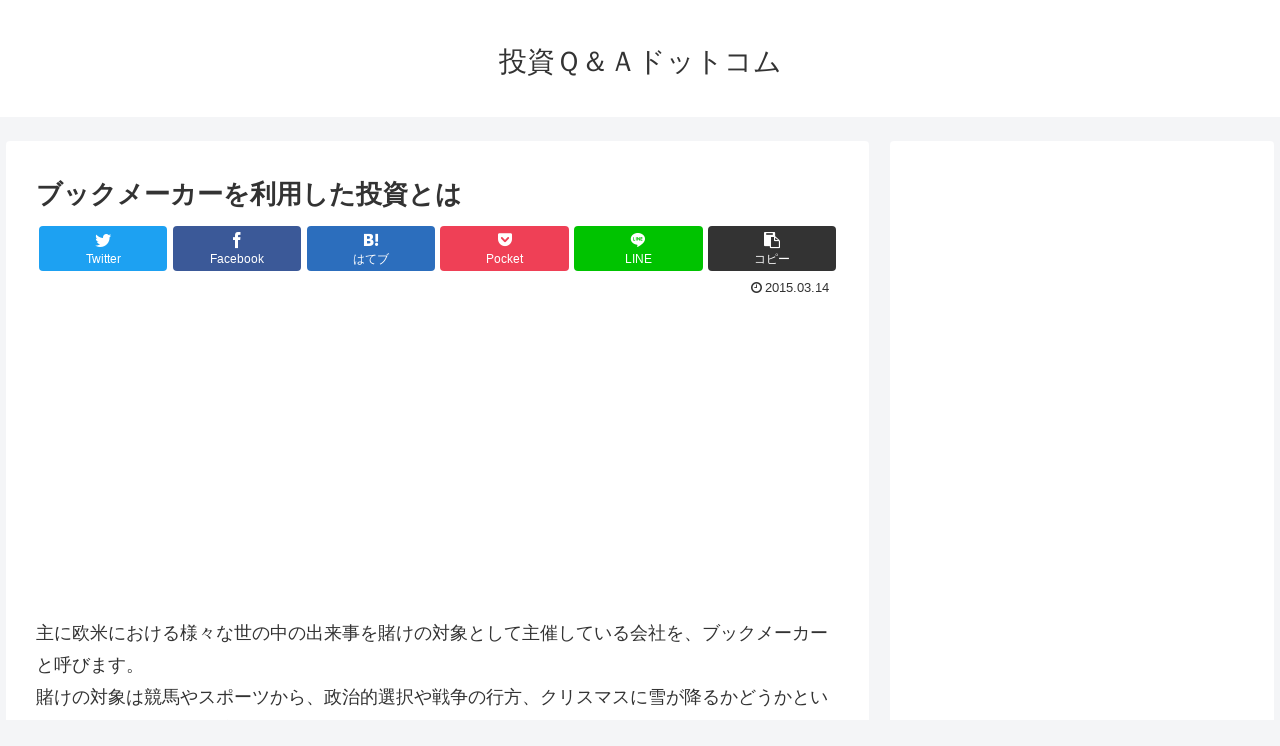

--- FILE ---
content_type: text/html; charset=utf-8
request_url: https://www.google.com/recaptcha/api2/aframe
body_size: 267
content:
<!DOCTYPE HTML><html><head><meta http-equiv="content-type" content="text/html; charset=UTF-8"></head><body><script nonce="qko48fgwOPxhDF6EO_CvyQ">/** Anti-fraud and anti-abuse applications only. See google.com/recaptcha */ try{var clients={'sodar':'https://pagead2.googlesyndication.com/pagead/sodar?'};window.addEventListener("message",function(a){try{if(a.source===window.parent){var b=JSON.parse(a.data);var c=clients[b['id']];if(c){var d=document.createElement('img');d.src=c+b['params']+'&rc='+(localStorage.getItem("rc::a")?sessionStorage.getItem("rc::b"):"");window.document.body.appendChild(d);sessionStorage.setItem("rc::e",parseInt(sessionStorage.getItem("rc::e")||0)+1);localStorage.setItem("rc::h",'1768708988365');}}}catch(b){}});window.parent.postMessage("_grecaptcha_ready", "*");}catch(b){}</script></body></html>